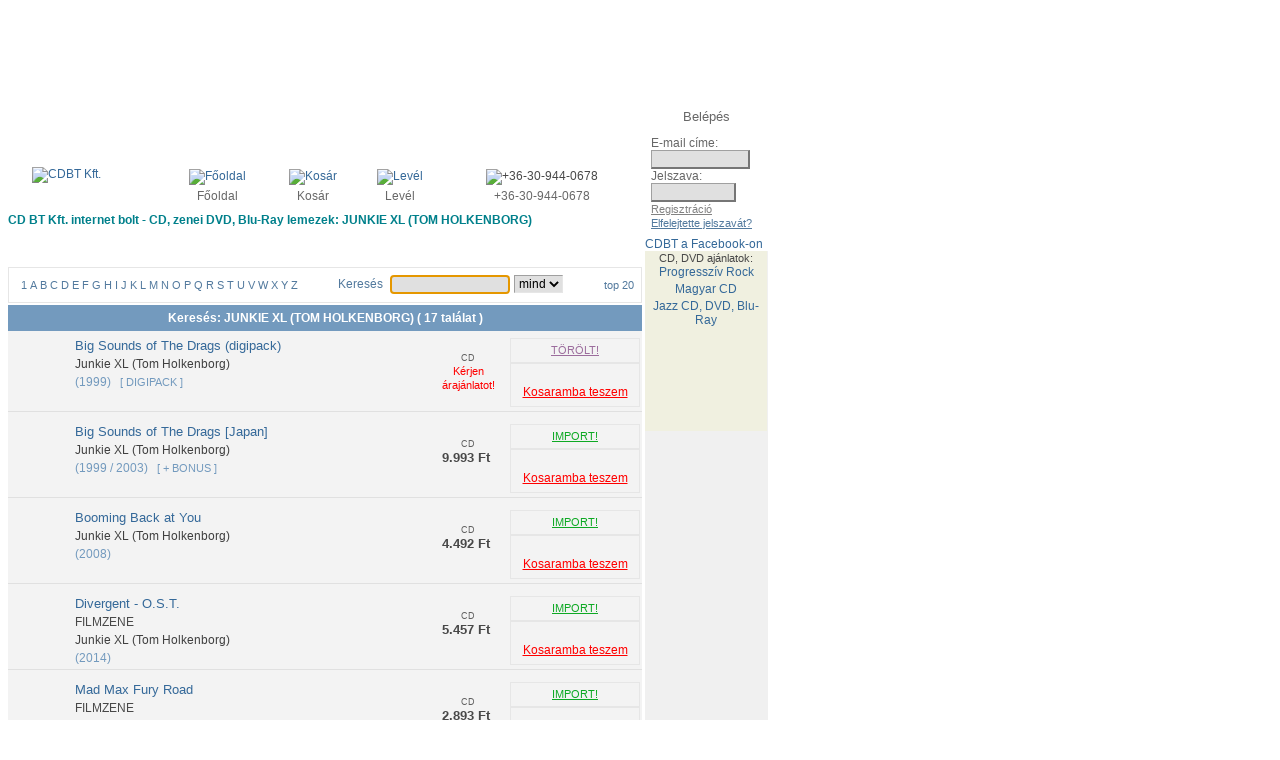

--- FILE ---
content_type: text/html; charset=iso-8859-2
request_url: https://www.cdbt.hu/index.php?artid=11629
body_size: 65160
content:


<!DOCTYPE html>
<html lang="hu">
<head>
<meta http-equiv="Content-type" content="text/html;charset=iso-8859-2" >
<title>JUNKIE XL (TOM HOLKENBORG) CD, DVD, BLU-RAY vásárlás, rendelés - CDBT Kft.</title>
<meta name="DESCRIPTION" content="JUNKIE XL (TOM HOLKENBORG) - CD vásárlás, DVD, BLU-RAY rendelés, webshop CDBT Kft. - CD, DVD, áruház, CD rendelés, DVD rendelés, BLU-RAY, CD bolt, DVD bolt, SACD, zene, lemez, zenei CD, zenei DVD, komolyzenei DVD, CDk, DVDk" >
<meta name="KEYWORDS" content="JUNKIE XL (TOM HOLKENBORG), CD, DVD, BLU-RAY, vásárlás, cd bolt, cd shop, lemez, BLU RAY, SACD, rendelés, cd-lemez, cd-lemezek">
<meta name="robots" content="INDEX,FOLLOW">
<link rel="stylesheet" HREF="cmm.css" TYPE="text/css">
<link rel="stylesheet" HREF="cms_ff.css" TYPE="text/css">
<link rel="SHORCUT ICON" HREF="favicon.ico">
</head>
<body OnLoad="document.qseainp.qseainp.focus();">
<SCRIPT TYPE="text/javascript" LANGUAGE="javascript">
<!--
function helpwin(topic) {
window.open('/index.php?help='+ topic, 'help', 'toolbar=no, directories=no, location=no, status=no, menubar=no, resizable=yes, scrollbars=yes, width=674, height=390, screenX=20, screenY=70, left=20, top=70');
}
img1 = new Image(89,47);
img1.src = "/images/hu/ff/menu_about.gif";
img2 = new Image(89,47);
img2.src = "/images/hu/ff/menu_about_over.gif";
img3 = new Image(155,47);
img3.src = "/images/hu/ff/menu_buy.gif";
img4 = new Image(155,47);
img4.src = "/images/hu/ff/menu_buy_over.gif";
img5 = new Image(130,47);
img5.src = "/images/hu/ff/menu_contact.gif";
img6 = new Image(130,47);
img6.src = "/images/hu/ff/menu_contact_over.gif";
img7 = new Image(113,47);
img7.src = "/images/hu/ff/menu_downloads.gif";
img8 = new Image(113,47);
img8.src = "/images/hu/ff/menu_downloads_over.gif";
img9 = new Image(64,47);
img9.src = "/images/hu/ff/menu_game.gif";
img10 = new Image(64,47);
img10.src = "/images/hu/ff/menu_game_over.gif";
img11 = new Image(147,47);
img11.src = "/images/hu/ff/menu_orders.gif";
img12 = new Image(147,47);
img12.src = "/images/hu/ff/menu_orders_over.gif";
img13 = new Image(212,50);
img13.src = "/images/hu/ff/menu_pop_over.gif";
img14 = new Image(212,50);
img14.src = "/images/hu/ff/menu_pop_over.gif";
img15 = new Image(211,50);
img15.src = "/images/hu/ff/menu_classic.gif";
img16 = new Image(211,50);
img16.src = "/images/hu/ff/menu_classic_over.gif";
img17 = new Image(211,50);
img17.src = "/images/hu/ff/menu_movies.gif";
img18 = new Image(211,50);
img18.src = "/images/hu/ff/menu_movies_over.gif";
 
    function imgswap(iname, isrc) {
	document.images[iname].src = eval(isrc + ".src");
	return true;
    }

    -->
</SCRIPT>
<!-- CDBT Kft. Package Delivery Service -->
<!-- Software (C) 1997-2026 Tamas Nyitrai -->
<!-- forfour desing (C) 2006-2026 -->
<div style="margin: auto;">
<table cellpadding="0" cellspacing="0" width="760" border="0">
<link rel="stylesheet" href="/ad.css">
<link href="https://fonts.googleapis.com/css?family=Raleway&display=swap" rel="stylesheet">
<script async src="//pagead2.googlesyndication.com/pagead/js/adsbygoogle.js"></script>
<script src="https://ajax.googleapis.com/ajax/libs/jquery/3.4.1/jquery.min.js"></script>
<!-- <script src="/ad.js"></script> -->
<!-- GBanner1 -->
<ins class="adsbygoogle"
     style="display:inline-block;width:728px;height:90px"
     data-ad-client="ca-pub-5864003381062516"
     data-ad-slot="2551777983"></ins>
<script>
(adsbygoogle = window.adsbygoogle || []).push({})
</script>

<tr><td Valign="BOTTOM" width=634>
<table cellpadding="0" cellspacing="0" width="634" border="0">
<tr><td align="center" bgcolor="#FFFFFF" Valign="top"><a href="/index.php?cfc=idx"><img src="/images/hu/ff/cdbt_logo.gif" alt="CDBT Kft." border="0" width="266" height="76"></a></td>
<td width="40">&nbsp;</td><td><table cellpadding="2" cellspacing="0" width="100%" border="0">
<tr><td align="center"><a href="/index.php?cfc=idx"><img src="/images/ff/home.gif" alt="Főoldal" border="0" width="13" height="10"></a></td><td align="center"><a href="/index.php?wtd=cart" rel="nofollow"><img src="/images/ff/cart.gif" alt="Kosár" border="0" width="16" height="10"></a></td><td align="center"><a href="mailto:szever.pal.57@gmail.com"><img src="/images/ff/mail.gif" alt="Levél" border="0" width="11" height="8"></a></td><td align="center"><img src="/images/ff/phone.gif" alt="+36-30-944-0678" border="0" width="13" height="8"></td></tr><tr><td align="center"><a href="/index.php?cfc=idx" class="hdicon">Főoldal</a></td>
<td align="center"><a href="/index.php?wtd=cart" class="hdicon">Kosár</a></td>
<td align="center"><a href="mailto:szever.pal.57@gmail.com" class="hdicon">Levél</a></td>
<td align="center"><font class="hdsmall">+36-30-944-0678</FONT></td>
</tr></table></td></tr>
<tr><td colspan="3" style="padding-bottom: 2px;"><h1>CD BT Kft. internet bolt - CD, zenei DVD, Blu-Ray lemezek: JUNKIE XL (TOM HOLKENBORG)</h1><a href="/index.php?wtd=about" OnMouseOver="imgswap('about', 'img2')" OnMouseOut="imgswap('about', 'img1')"><img src="/images/hu/ff/menu_about.gif" alt="" border="0" name="about" width="89" height="47"></a><a href="/index.php?wtd=buy" OnMouseOver="imgswap('buy', 'img4')" OnMouseOut="imgswap('buy', 'img3')"><img src="/images/hu/ff/menu_buy.gif" alt="" border="0" name="buy" width="155" height="47"></a><a href="/index.php?wtd=orders" OnMouseOver="imgswap('orders', 'img12')" OnMouseOut="imgswap('orders', 'img11')"><img src="/images/hu/ff/menu_orders.gif" alt="" border="0" name="orders" width="147" height="47"></a><a href="/index.php?wtd=downloads" OnMouseOver="imgswap('downloads', 'img8')" OnMouseOut="imgswap('downloads', 'img7')"><img src="/images/hu/ff/menu_downloads.gif" alt="" border="0" name="downloads" width="113" height="47"></a><a href="/index.php?wtd=contact" OnMouseOver="imgswap('contact', 'img6')" OnMouseOut="imgswap('contact', 'img5')"><img src="/images/hu/ff/menu_contact.gif" alt="" border="0" name="contact" width="130" height="47"></a></td></tr>
</table>
</td><td Valign="top" width=122>
<table border="0" cellpadding="0" cellspacing="0" style="background-image: url(/images/ff/login_back.gif) ; width:122px; height:137px "><tr><td align="center" style="height:25px; padding-top:4px;"><font class="hdsmall1">Belépés</FONT></td></tr>
<tr><form action="https://www.cdbt.hu/index.php" name="login" method="post">
<input type="hidden" name="alogin" value="">
<input type="hidden" name="wtd" value="chklogin">
<td style="padding-left:6px;"><font class="hdsmall2">E-mail címe: </FONT><br><input type="text" name="logemail" value="" size="12" maxlength="50" class="hinput"><br><font class="hdsmall2">Jelszava:</FONT><br><input type="password" name="passw1" value="" size="10" maxlength="16" class="hinput">&nbsp;<input type="image" src="/images/hu/ff/login_arrow.gif"><br><a href="/index.php?wtd=regist" class="hdicon2">Regisztráció</a><br><a href="/index.php?wtd=fpw" class="hdicon3">Elfelejtette jelszavát?</a></td></form>
</tr>
</table>
<A href="http://www.facebook.com/cdbt.online" class="h2" rel="nofollow" TARGET="_BLANK">CDBT a Facebook-on</a>
	<script src="http://connect.facebook.net/en_US/all.js#xfbml=1"></script><fb:like href="http://www.facebook.com/cdbt.online?utm_source=fblike" layout="button_count" width="122" allowtransparency="true" font="arial"></fb:like>
	</td></tr>
</table>
<table cellpadding="0" cellspacing="0" width="760" border="0">
<tr><td Valign="top" width=634>
<table cellpadding="0" cellspacing="0" width="634" border="0">
<tr><td colspan="3" style="padding-bottom: 2px;"><a href="/index.php?wtd=pop" OnMouseOver="imgswap('pop', 'img14')" OnMouseOut="imgswap('pop', 'img13')"><img src="/images/hu/ff/menu_pop_over.gif" alt="" border="0" name="pop" width="212" height="50"></a><a href="/index.php?wtd=classic" OnMouseOver="imgswap('classic', 'img16')" OnMouseOut="imgswap('classic', 'img15')"><img src="/images/hu/ff/menu_classic.gif" alt="" border="0" name="classic" width="211" height="50"></a></td></tr>
<tr><td colspan="3" style="padding-bottom: 2px;"><table border="0" cellpadding="0" cellspacing="0" style="background-image: url(/images/ff/search_bar_back.gif); background-repeat: repeat-x; background-position: center; width: 634px; height:36px; border: solid 1px #E6E6E6;"><tr><td align="center" Valign="MIDDLE" width=300><a href="/index.php?cfc=pop&ac=1" class="abc">1</A>
<a href="/index.php?cfc=pop&ac=A" class="abc">A</A>
<a href="/index.php?cfc=pop&ac=B" class="abc">B</A>
<a href="/index.php?cfc=pop&ac=C" class="abc">C</A>
<a href="/index.php?cfc=pop&ac=D" class="abc">D</A>
<a href="/index.php?cfc=pop&ac=E" class="abc">E</A>
<a href="/index.php?cfc=pop&ac=F" class="abc">F</A>
<a href="/index.php?cfc=pop&ac=G" class="abc">G</A>
<a href="/index.php?cfc=pop&ac=H" class="abc">H</A>
<a href="/index.php?cfc=pop&ac=I" class="abc">I</A>
<a href="/index.php?cfc=pop&ac=J" class="abc">J</A>
<a href="/index.php?cfc=pop&ac=K" class="abc">K</A>
<a href="/index.php?cfc=pop&ac=L" class="abc">L</A>
<a href="/index.php?cfc=pop&ac=M" class="abc">M</A>
<a href="/index.php?cfc=pop&ac=N" class="abc">N</A>
<a href="/index.php?cfc=pop&ac=O" class="abc">O</A>
<a href="/index.php?cfc=pop&ac=P" class="abc">P</A>
<a href="/index.php?cfc=pop&ac=Q" class="abc">Q</A>
<a href="/index.php?cfc=pop&ac=R" class="abc">R</A>
<a href="/index.php?cfc=pop&ac=S" class="abc">S</A>
<a href="/index.php?cfc=pop&ac=T" class="abc">T</A>
<a href="/index.php?cfc=pop&ac=U" class="abc">U</A>
<a href="/index.php?cfc=pop&ac=V" class="abc">V</A>
<a href="/index.php?cfc=pop&ac=W" class="abc">W</A>
<a href="/index.php?cfc=pop&ac=X" class="abc">X</A>
<a href="/index.php?cfc=pop&ac=Y" class="abc">Y</A>
<a href="/index.php?cfc=pop&ac=Z" class="abc">Z</A>
</td><td><img src="/images/ff/search_separate.gif" alt="" border="0" width="2" height="36"></td><td align="center" Valign="MIDDLE"><table cellpadding="2" cellspacing="0" border="0">
<tr><td><font class="hdsmall4">Keresés</FONT>&nbsp;</td><form action="https://www.cdbt.hu/index.php" name="qseainp" method="post">
<input type="hidden" name="wtd" value="search">
<td><input type="text" name="qseainp" value="" size="15" maxlength="100" class="hinput"></td><td><select name="cfc" class="hinput">
<option value="pop" selected>mind
<option value="pcd">CD
<option value="pdv">DVD
<option value="pbd">BD
</select>
</td><td><input type="image" src="/images/hu/ff/search_arrow.gif"></td></FORM></tr></table>
</td><td><img src="/images/ff/search_separate.gif" alt="" border="0" width="2" height="36"></td><td align="center" Valign="MIDDLE">&nbsp;<a href="/index.php?wtd=otop&cfc=pop" class="abc">top 20</a>&nbsp;</td></tr></table>
</td></tr>
</table>
<table cellpadding="6" cellspacing="0" width="634" border="0">
<TR><TD BGCOLOR="#739ABE" ALIGN="CENTER"><FONT STYLE="COLOR: #FFFFFF; FONT: bold 12px Tahoma, Helvetica, Arial, sans-serif;">Keresés: JUNKIE XL (TOM HOLKENBORG) ( 17 találat )</FONT></TD></TR></TABLE>
<TABLE BORDER=0 CELLPADDING=0 CELLSPACING=0 WIDTH=634 STYLE="background-color: #F3F3F3; "><TR><TD STYLE="padding-top: 5px; padding-bottom: 5px;"><TABLE BORDER=0 CELLPADDING=0 CELLSPACING=0 WIDTH="100%"><TR><TD WIDTH="65" VALIGN="TOP" ALIGN="CENTER" CLASS="bborder"><a href="/index.php?atid=52820&oix=25771"><IMG SRC="/images/promos/52820.jpg" ALT="" BORDER=0 width="48" height="41"></A></TD><TD VALIGN="TOP" CLASS="bborder"><table cellpadding="2" cellspacing="0" width="100%" border="0">
<TR><TD><a href="/index.php?atid=52820&oix=25771" class="res_atitle">Big Sounds of The Drags (digipack)</A></FONT></TD></TR>
<TR><TD><a href="/index.php?artid=11629" class="artist4 artist-link-d"><span class='artist-name'>Junkie XL (Tom Holkenborg)</span></A></TD></TR>
<TR><TD><FONT STYLE="COLOR: #739ABE; FONT: normal 12px Tahoma, Helvetica, Arial, sans-serif;">(1999)</FONT>
&nbsp;&nbsp;<FONT STYLE="COLOR: #739ABE; FONT: normal 11px Tahoma, Helvetica,  Arial, sans-serif;">[ DIGIPACK ]</FONT>
</TD></TR>
</TABLE>
</TD><TD VALIGN="TOP" WIDTH=80 CLASS="bborder"><table cellpadding="0" cellspacing="0" width="100%" border="0">
<TR><TD ALIGN="CENTER"><img src="/images/ff/compactdisk.gif" alt="" border="0" width="41" height="26"><FONT STYLE="COLOR: #606060; FONT: normal 9px Tahoma, Helvetica, Arial, sans-serif;"><BR>CD</TD></TR>
<TR><TD ALIGN="CENTER"><FONT STYLE="color: #FF0000; font: normal 11px Tahoma, Helvetica, Arial, sans-serif;">Kérjen<BR>árajánlatot!</FONT></TD></TR>
</TABLE>
</TD><TD VALIGN="TOP" WIDTH=130 CLASS="bborder"><table cellpadding="2" cellspacing="0" width="100%" border="0">
<TR><TD><TABLE CELLPADDING=0 CELLSPACING=0 STYLE="background-image: url(/images/ff/cart_back.gif); background-repeat: repeat-x; background-position: center; width: 130px; height:25px; border: solid 1px #E6E6E6;"><TR><TD ALIGN="CENTER" VALIGN="MIDDLE"><A HREF="https://www.cdbt.hu/index.php?help=shipstat" CLASS="status_deleted" OnClick="helpwin('shipstat'); return false;">
TÖRÖLT!</A></TD></TR></TABLE>
<TABLE BORDER=0 CELLPADDING=0 CELLSPACING=0 STYLE="background-image: url(/images/ff/cart_back.gif); background-repeat: repeat-x; background-position: center; width: 130px; height:44px; border: solid 1px #E6E6E6;"><TR><TD ALIGN="CENTER" VALIGN="MIDDLE"><a href="/index.php?cart=c352820-search-25771-0" rel="nofollow"><img src="/images/ff/cart_red.gif" alt="" border="0" width="16" height="10"></A></TD></TR><TR><TD ALIGN="CENTER" VALIGN="TOP"><a href="/index.php?cart=c352820-search-25771-0" class="cart" rel="nofollow">Kosaramba teszem</A></TD></TR>
</TABLE>
</TD></TR>
</TABLE>
</TD></TR></TABLE>
</TD></TR>
<TR><TD STYLE="padding-top: 5px; padding-bottom: 5px;"><TABLE BORDER=0 CELLPADDING=0 CELLSPACING=0 WIDTH="100%"><TR><TD WIDTH="65" VALIGN="TOP" ALIGN="CENTER" CLASS="bborder"><a href="/index.php?atid=14443&oix=25771"><IMG SRC="/images/promos/14443.jpg" ALT="" BORDER=0 width="48" height="48"></A></TD><TD VALIGN="TOP" CLASS="bborder"><table cellpadding="2" cellspacing="0" width="100%" border="0">
<TR><TD><a href="/index.php?atid=14443&oix=25771" class="res_atitle">Big Sounds of The Drags [Japan]</A></FONT></TD></TR>
<TR><TD><a href="/index.php?artid=11629" class="artist4 artist-link-d"><span class='artist-name'>Junkie XL (Tom Holkenborg)</span></A></TD></TR>
<TR><TD><FONT STYLE="COLOR: #739ABE; FONT: normal 12px Tahoma, Helvetica, Arial, sans-serif;">(1999 / 2003)</FONT>
&nbsp;&nbsp;<FONT STYLE="COLOR: #739ABE; FONT: normal 11px Tahoma, Helvetica,  Arial, sans-serif;">[ + BONUS ]</FONT>
</TD></TR>
</TABLE>
</TD><TD VALIGN="TOP" WIDTH=80 CLASS="bborder"><table cellpadding="0" cellspacing="0" width="100%" border="0">
<TR><TD ALIGN="CENTER"><img src="/images/ff/compactdisk.gif" alt="" border="0" width="41" height="26"><FONT STYLE="COLOR: #606060; FONT: normal 9px Tahoma, Helvetica, Arial, sans-serif;"><BR>CD</TD></TR>
<TR><TD ALIGN="CENTER"><SPAN CLASS="price">9.993 Ft&nbsp;</SPAN>
</TD></TR>
</TABLE>
</TD><TD VALIGN="TOP" WIDTH=130 CLASS="bborder"><table cellpadding="2" cellspacing="0" width="100%" border="0">
<TR><TD><TABLE CELLPADDING=0 CELLSPACING=0 STYLE="background-image: url(/images/ff/cart_back.gif); background-repeat: repeat-x; background-position: center; width: 130px; height:25px; border: solid 1px #E6E6E6;"><TR><TD ALIGN="CENTER" VALIGN="MIDDLE"><A HREF="https://www.cdbt.hu/index.php?help=shipstat" CLASS="status" OnClick="helpwin('shipstat'); return false;">
IMPORT!</A></TD></TR></TABLE>
<TABLE BORDER=0 CELLPADDING=0 CELLSPACING=0 STYLE="background-image: url(/images/ff/cart_back.gif); background-repeat: repeat-x; background-position: center; width: 130px; height:44px; border: solid 1px #E6E6E6;"><TR><TD ALIGN="CENTER" VALIGN="MIDDLE"><a href="/index.php?cart=c314443-search-25771-0" rel="nofollow"><img src="/images/ff/cart_red.gif" alt="" border="0" width="16" height="10"></A></TD></TR><TR><TD ALIGN="CENTER" VALIGN="TOP"><a href="/index.php?cart=c314443-search-25771-0" class="cart" rel="nofollow">Kosaramba teszem</A></TD></TR>
</TABLE>
</TD></TR>
</TABLE>
</TD></TR></TABLE>
</TD></TR>
<TR><TD STYLE="padding-top: 5px; padding-bottom: 5px;"><TABLE BORDER=0 CELLPADDING=0 CELLSPACING=0 WIDTH="100%"><TR><TD WIDTH="65" VALIGN="TOP" ALIGN="CENTER" CLASS="bborder"><a href="/index.php?atid=811920&oix=25771"><IMG SRC="/images/promos/811920.jpg" ALT="" BORDER=0 width="48" height="48"></A></TD><TD VALIGN="TOP" CLASS="bborder"><table cellpadding="2" cellspacing="0" width="100%" border="0">
<TR><TD><a href="/index.php?atid=811920&oix=25771" class="res_atitle">Booming Back at You</A></FONT></TD></TR>
<TR><TD><a href="/index.php?artid=11629" class="artist4 artist-link-d"><span class='artist-name'>Junkie XL (Tom Holkenborg)</span></A></TD></TR>
<TR><TD><FONT STYLE="COLOR: #739ABE; FONT: normal 12px Tahoma, Helvetica, Arial, sans-serif;">(2008)</FONT>
</TD></TR>
</TABLE>
</TD><TD VALIGN="TOP" WIDTH=80 CLASS="bborder"><table cellpadding="0" cellspacing="0" width="100%" border="0">
<TR><TD ALIGN="CENTER"><img src="/images/ff/compactdisk.gif" alt="" border="0" width="41" height="26"><FONT STYLE="COLOR: #606060; FONT: normal 9px Tahoma, Helvetica, Arial, sans-serif;"><BR>CD</TD></TR>
<TR><TD ALIGN="CENTER"><SPAN CLASS="price">4.492 Ft&nbsp;</SPAN>
</TD></TR>
</TABLE>
</TD><TD VALIGN="TOP" WIDTH=130 CLASS="bborder"><table cellpadding="2" cellspacing="0" width="100%" border="0">
<TR><TD><TABLE CELLPADDING=0 CELLSPACING=0 STYLE="background-image: url(/images/ff/cart_back.gif); background-repeat: repeat-x; background-position: center; width: 130px; height:25px; border: solid 1px #E6E6E6;"><TR><TD ALIGN="CENTER" VALIGN="MIDDLE"><A HREF="https://www.cdbt.hu/index.php?help=shipstat" CLASS="status" OnClick="helpwin('shipstat'); return false;">
IMPORT!</A></TD></TR></TABLE>
<TABLE BORDER=0 CELLPADDING=0 CELLSPACING=0 STYLE="background-image: url(/images/ff/cart_back.gif); background-repeat: repeat-x; background-position: center; width: 130px; height:44px; border: solid 1px #E6E6E6;"><TR><TD ALIGN="CENTER" VALIGN="MIDDLE"><a href="/index.php?cart=c3811920-search-25771-0" rel="nofollow"><img src="/images/ff/cart_red.gif" alt="" border="0" width="16" height="10"></A></TD></TR><TR><TD ALIGN="CENTER" VALIGN="TOP"><a href="/index.php?cart=c3811920-search-25771-0" class="cart" rel="nofollow">Kosaramba teszem</A></TD></TR>
</TABLE>
</TD></TR>
</TABLE>
</TD></TR></TABLE>
</TD></TR>
<TR><TD STYLE="padding-top: 5px; padding-bottom: 5px;"><TABLE BORDER=0 CELLPADDING=0 CELLSPACING=0 WIDTH="100%"><TR><TD WIDTH="65" VALIGN="TOP" ALIGN="CENTER" CLASS="bborder"><a href="/index.php?atid=848015&oix=25771"><IMG SRC="/images/promos/848015.jpg" ALT="" BORDER=0 width="48" height="48"></A></TD><TD VALIGN="TOP" CLASS="bborder"><table cellpadding="2" cellspacing="0" width="100%" border="0">
<TR><TD><a href="/index.php?atid=848015&oix=25771" class="res_atitle">Divergent - O.S.T.</A></FONT></TD></TR>
<TR><TD>FILMZENE</TD></TR>
<TR><TD><a href="/index.php?artid=11629" class="artist4 artist-link-d"><span class='artist-name'>Junkie XL (Tom Holkenborg)</span></A></TD></TR>
<TR><TD><FONT STYLE="COLOR: #739ABE; FONT: normal 12px Tahoma, Helvetica, Arial, sans-serif;">(2014)</FONT>
</TD></TR>
</TABLE>
</TD><TD VALIGN="TOP" WIDTH=80 CLASS="bborder"><table cellpadding="0" cellspacing="0" width="100%" border="0">
<TR><TD ALIGN="CENTER"><img src="/images/ff/compactdisk.gif" alt="" border="0" width="41" height="26"><FONT STYLE="COLOR: #606060; FONT: normal 9px Tahoma, Helvetica, Arial, sans-serif;"><BR>CD</TD></TR>
<TR><TD ALIGN="CENTER"><SPAN CLASS="price">5.457 Ft&nbsp;</SPAN>
</TD></TR>
</TABLE>
</TD><TD VALIGN="TOP" WIDTH=130 CLASS="bborder"><table cellpadding="2" cellspacing="0" width="100%" border="0">
<TR><TD><TABLE CELLPADDING=0 CELLSPACING=0 STYLE="background-image: url(/images/ff/cart_back.gif); background-repeat: repeat-x; background-position: center; width: 130px; height:25px; border: solid 1px #E6E6E6;"><TR><TD ALIGN="CENTER" VALIGN="MIDDLE"><A HREF="https://www.cdbt.hu/index.php?help=shipstat" CLASS="status" OnClick="helpwin('shipstat'); return false;">
IMPORT!</A></TD></TR></TABLE>
<TABLE BORDER=0 CELLPADDING=0 CELLSPACING=0 STYLE="background-image: url(/images/ff/cart_back.gif); background-repeat: repeat-x; background-position: center; width: 130px; height:44px; border: solid 1px #E6E6E6;"><TR><TD ALIGN="CENTER" VALIGN="MIDDLE"><a href="/index.php?cart=c3848015-search-25771-0" rel="nofollow"><img src="/images/ff/cart_red.gif" alt="" border="0" width="16" height="10"></A></TD></TR><TR><TD ALIGN="CENTER" VALIGN="TOP"><a href="/index.php?cart=c3848015-search-25771-0" class="cart" rel="nofollow">Kosaramba teszem</A></TD></TR>
</TABLE>
</TD></TR>
</TABLE>
</TD></TR></TABLE>
</TD></TR>
<TR><TD STYLE="padding-top: 5px; padding-bottom: 5px;"><TABLE BORDER=0 CELLPADDING=0 CELLSPACING=0 WIDTH="100%"><TR><TD WIDTH="65" VALIGN="TOP" ALIGN="CENTER" CLASS="bborder"><a href="/index.php?atid=871880&oix=25771"><img src="/images/ff/noimage_s.gif" alt="" border="0" width="48" height="48"></A></TD><TD VALIGN="TOP" CLASS="bborder"><table cellpadding="2" cellspacing="0" width="100%" border="0">
<TR><TD><a href="/index.php?atid=871880&oix=25771" class="res_atitle">Mad Max Fury Road</A></FONT></TD></TR>
<TR><TD>FILMZENE</TD></TR>
<TR><TD><a href="/index.php?artid=11629" class="artist4 artist-link-d"><span class='artist-name'>Junkie XL (Tom Holkenborg)</span></A></TD></TR>
<TR><TD><FONT STYLE="COLOR: #739ABE; FONT: normal 12px Tahoma, Helvetica, Arial, sans-serif;">(2015)</FONT>
</TD></TR>
</TABLE>
</TD><TD VALIGN="TOP" WIDTH=80 CLASS="bborder"><table cellpadding="0" cellspacing="0" width="100%" border="0">
<TR><TD ALIGN="CENTER"><img src="/images/ff/compactdisk.gif" alt="" border="0" width="41" height="26"><FONT STYLE="COLOR: #606060; FONT: normal 9px Tahoma, Helvetica, Arial, sans-serif;"><BR>CD</TD></TR>
<TR><TD ALIGN="CENTER"><SPAN CLASS="price">2.893 Ft&nbsp;</SPAN>
</TD></TR>
</TABLE>
</TD><TD VALIGN="TOP" WIDTH=130 CLASS="bborder"><table cellpadding="2" cellspacing="0" width="100%" border="0">
<TR><TD><TABLE CELLPADDING=0 CELLSPACING=0 STYLE="background-image: url(/images/ff/cart_back.gif); background-repeat: repeat-x; background-position: center; width: 130px; height:25px; border: solid 1px #E6E6E6;"><TR><TD ALIGN="CENTER" VALIGN="MIDDLE"><A HREF="https://www.cdbt.hu/index.php?help=shipstat" CLASS="status" OnClick="helpwin('shipstat'); return false;">
IMPORT!</A></TD></TR></TABLE>
<TABLE BORDER=0 CELLPADDING=0 CELLSPACING=0 STYLE="background-image: url(/images/ff/cart_back.gif); background-repeat: repeat-x; background-position: center; width: 130px; height:44px; border: solid 1px #E6E6E6;"><TR><TD ALIGN="CENTER" VALIGN="MIDDLE"><a href="/index.php?cart=c3871880-search-25771-0" rel="nofollow"><img src="/images/ff/cart_red.gif" alt="" border="0" width="16" height="10"></A></TD></TR><TR><TD ALIGN="CENTER" VALIGN="TOP"><a href="/index.php?cart=c3871880-search-25771-0" class="cart" rel="nofollow">Kosaramba teszem</A></TD></TR>
</TABLE>
</TD></TR>
</TABLE>
</TD></TR></TABLE>
</TD></TR>
<TR><TD STYLE="padding-top: 5px; padding-bottom: 5px;"><TABLE BORDER=0 CELLPADDING=0 CELLSPACING=0 WIDTH="100%"><TR><TD WIDTH="65" VALIGN="TOP" ALIGN="CENTER" CLASS="bborder"><a href="/index.php?atid=872609&oix=25771"><img src="/images/ff/noimage_s.gif" alt="" border="0" width="48" height="48"></A></TD><TD VALIGN="TOP" CLASS="bborder"><table cellpadding="2" cellspacing="0" width="100%" border="0">
<TR><TD><a href="/index.php?atid=872609&oix=25771" class="res_atitle">Paranoia</A></FONT></TD></TR>
<TR><TD>FILMZENE</TD></TR>
<TR><TD><a href="/index.php?artid=11629" class="artist4 artist-link-d"><span class='artist-name'>Junkie XL (Tom Holkenborg)</span></A></TD></TR>
<TR><TD><FONT STYLE="COLOR: #739ABE; FONT: normal 12px Tahoma, Helvetica, Arial, sans-serif;">(2013)</FONT>
</TD></TR>
</TABLE>
</TD><TD VALIGN="TOP" WIDTH=80 CLASS="bborder"><table cellpadding="0" cellspacing="0" width="100%" border="0">
<TR><TD ALIGN="CENTER"><img src="/images/ff/compactdisk.gif" alt="" border="0" width="41" height="26"><FONT STYLE="COLOR: #606060; FONT: normal 9px Tahoma, Helvetica, Arial, sans-serif;"><BR>CD</TD></TR>
<TR><TD ALIGN="CENTER"><SPAN CLASS="price">4.017 Ft&nbsp;</SPAN>
</TD></TR>
</TABLE>
</TD><TD VALIGN="TOP" WIDTH=130 CLASS="bborder"><table cellpadding="2" cellspacing="0" width="100%" border="0">
<TR><TD><TABLE CELLPADDING=0 CELLSPACING=0 STYLE="background-image: url(/images/ff/cart_back.gif); background-repeat: repeat-x; background-position: center; width: 130px; height:25px; border: solid 1px #E6E6E6;"><TR><TD ALIGN="CENTER" VALIGN="MIDDLE"><A HREF="https://www.cdbt.hu/index.php?help=shipstat" CLASS="status" OnClick="helpwin('shipstat'); return false;">
IMPORT!</A></TD></TR></TABLE>
<TABLE BORDER=0 CELLPADDING=0 CELLSPACING=0 STYLE="background-image: url(/images/ff/cart_back.gif); background-repeat: repeat-x; background-position: center; width: 130px; height:44px; border: solid 1px #E6E6E6;"><TR><TD ALIGN="CENTER" VALIGN="MIDDLE"><a href="/index.php?cart=c3872609-search-25771-0" rel="nofollow"><img src="/images/ff/cart_red.gif" alt="" border="0" width="16" height="10"></A></TD></TR><TR><TD ALIGN="CENTER" VALIGN="TOP"><a href="/index.php?cart=c3872609-search-25771-0" class="cart" rel="nofollow">Kosaramba teszem</A></TD></TR>
</TABLE>
</TD></TR>
</TABLE>
</TD></TR></TABLE>
</TD></TR>
<TR><TD STYLE="padding-top: 5px; padding-bottom: 5px;"><TABLE BORDER=0 CELLPADDING=0 CELLSPACING=0 WIDTH="100%"><TR><TD WIDTH="65" VALIGN="TOP" ALIGN="CENTER" CLASS="bborder"><a href="/index.php?atid=872610&oix=25771"><img src="/images/ff/noimage_s.gif" alt="" border="0" width="48" height="48"></A></TD><TD VALIGN="TOP" CLASS="bborder"><table cellpadding="2" cellspacing="0" width="100%" border="0">
<TR><TD><a href="/index.php?atid=872610&oix=25771" class="res_atitle">Paranoia (180gr Audiophile coloured vinyl)</A></FONT></TD></TR>
<TR><TD><a href="/index.php?artid=11629" class="artist4 artist-link-d"><span class='artist-name'>Junkie XL (Tom Holkenborg)</span></A></TD></TR>
<TR><TD><FONT STYLE="COLOR: #739ABE; FONT: normal 12px Tahoma, Helvetica, Arial, sans-serif;">(2013 / 2021)</FONT>
&nbsp;&nbsp;<FONT STYLE="COLOR: #739ABE; FONT: normal 11px Tahoma, Helvetica,  Arial, sans-serif;">[ LIMITED ]</FONT>
</TD></TR>
</TABLE>
</TD><TD VALIGN="TOP" WIDTH=80 CLASS="bborder"><table cellpadding="0" cellspacing="0" width="100%" border="0">
<TR><TD ALIGN="CENTER"><img src="/images/ff/" alt="" border="0" ><FONT STYLE="COLOR: #606060; FONT: normal 9px Tahoma, Helvetica, Arial, sans-serif;"><BR>*BAKELIT*</TD></TR>
<TR><TD ALIGN="CENTER"><SPAN CLASS="price">8.409 Ft&nbsp;</SPAN>
</TD></TR>
</TABLE>
</TD><TD VALIGN="TOP" WIDTH=130 CLASS="bborder"><table cellpadding="2" cellspacing="0" width="100%" border="0">
<TR><TD><TABLE CELLPADDING=0 CELLSPACING=0 STYLE="background-image: url(/images/ff/cart_back.gif); background-repeat: repeat-x; background-position: center; width: 130px; height:25px; border: solid 1px #E6E6E6;"><TR><TD ALIGN="CENTER" VALIGN="MIDDLE"><A HREF="https://www.cdbt.hu/index.php?help=shipstat" CLASS="status" OnClick="helpwin('shipstat'); return false;">
IMPORT!</A></TD></TR></TABLE>
<TABLE BORDER=0 CELLPADDING=0 CELLSPACING=0 STYLE="background-image: url(/images/ff/cart_back.gif); background-repeat: repeat-x; background-position: center; width: 130px; height:44px; border: solid 1px #E6E6E6;"><TR><TD ALIGN="CENTER" VALIGN="MIDDLE"><a href="/index.php?cart=c3872610-search-25771-0" rel="nofollow"><img src="/images/ff/cart_red.gif" alt="" border="0" width="16" height="10"></A></TD></TR><TR><TD ALIGN="CENTER" VALIGN="TOP"><a href="/index.php?cart=c3872610-search-25771-0" class="cart" rel="nofollow">Kosaramba teszem</A></TD></TR>
</TABLE>
</TD></TR>
</TABLE>
</TD></TR></TABLE>
</TD></TR>
<TR><TD STYLE="padding-top: 5px; padding-bottom: 5px;"><TABLE BORDER=0 CELLPADDING=0 CELLSPACING=0 WIDTH="100%"><TR><TD WIDTH="65" VALIGN="TOP" ALIGN="CENTER" CLASS="bborder"><a href="/index.php?atid=70024&oix=25771"><IMG SRC="/images/promos/70024.jpg" ALT="" BORDER=0 width="48" height="47"></A></TD><TD VALIGN="TOP" CLASS="bborder"><table cellpadding="2" cellspacing="0" width="100%" border="0">
<TR><TD><a href="/index.php?atid=70024&oix=25771" class="res_atitle">Radio JXLm (2CD)</A></FONT></TD></TR>
<TR><TD><a href="/index.php?artid=11629" class="artist4 artist-link-d"><span class='artist-name'>Junkie XL (Tom Holkenborg)</span></A></TD></TR>
<TR><TD><FONT STYLE="COLOR: #739ABE; FONT: normal 12px Tahoma, Helvetica, Arial, sans-serif;">(2003)</FONT>
</TD></TR>
</TABLE>
</TD><TD VALIGN="TOP" WIDTH=80 CLASS="bborder"><table cellpadding="0" cellspacing="0" width="100%" border="0">
<TR><TD ALIGN="CENTER"><img src="/images/ff/compactdisk.gif" alt="" border="0" width="41" height="26"><FONT STYLE="COLOR: #606060; FONT: normal 9px Tahoma, Helvetica, Arial, sans-serif;"><BR>2 x CD</TD></TR>
<TR><TD ALIGN="CENTER"><FONT STYLE="color: #FF0000; font: normal 11px Tahoma, Helvetica, Arial, sans-serif;">Kérjen<BR>árajánlatot!</FONT></TD></TR>
</TABLE>
</TD><TD VALIGN="TOP" WIDTH=130 CLASS="bborder"><table cellpadding="2" cellspacing="0" width="100%" border="0">
<TR><TD><TABLE CELLPADDING=0 CELLSPACING=0 STYLE="background-image: url(/images/ff/cart_back.gif); background-repeat: repeat-x; background-position: center; width: 130px; height:25px; border: solid 1px #E6E6E6;"><TR><TD ALIGN="CENTER" VALIGN="MIDDLE"><A HREF="https://www.cdbt.hu/index.php?help=shipstat" CLASS="status_deleted" OnClick="helpwin('shipstat'); return false;">
TÖRÖLT!</A></TD></TR></TABLE>
<TABLE BORDER=0 CELLPADDING=0 CELLSPACING=0 STYLE="background-image: url(/images/ff/cart_back.gif); background-repeat: repeat-x; background-position: center; width: 130px; height:44px; border: solid 1px #E6E6E6;"><TR><TD ALIGN="CENTER" VALIGN="MIDDLE"><a href="/index.php?cart=c370024-search-25771-0" rel="nofollow"><img src="/images/ff/cart_red.gif" alt="" border="0" width="16" height="10"></A></TD></TR><TR><TD ALIGN="CENTER" VALIGN="TOP"><a href="/index.php?cart=c370024-search-25771-0" class="cart" rel="nofollow">Kosaramba teszem</A></TD></TR>
</TABLE>
</TD></TR>
</TABLE>
</TD></TR></TABLE>
</TD></TR>
<TR><TD STYLE="padding-top: 5px; padding-bottom: 5px;"><TABLE BORDER=0 CELLPADDING=0 CELLSPACING=0 WIDTH="100%"><TR><TD WIDTH="65" VALIGN="TOP" ALIGN="CENTER" CLASS="bborder"><a href="/index.php?atid=863636&oix=25771"><img src="/images/ff/noimage_s.gif" alt="" border="0" width="48" height="48"></A></TD><TD VALIGN="TOP" CLASS="bborder"><table cellpadding="2" cellspacing="0" width="100%" border="0">
<TR><TD><a href="/index.php?atid=863636&oix=25771" class="res_atitle">Ragadozó városok</A></FONT><BR><FONT COLOR="#4B4B4B">Mortal Engines</FONT></TD></TR>
<TR><TD>FILMZENE</TD></TR>
<TR><TD><a href="/index.php?artid=11629" class="artist4 artist-link-d"><span class='artist-name'>Junkie XL (Tom Holkenborg)</span></A></TD></TR>
<TR><TD><FONT STYLE="COLOR: #739ABE; FONT: normal 12px Tahoma, Helvetica, Arial, sans-serif;">(2019)</FONT>
</TD></TR>
</TABLE>
</TD><TD VALIGN="TOP" WIDTH=80 CLASS="bborder"><table cellpadding="0" cellspacing="0" width="100%" border="0">
<TR><TD ALIGN="CENTER"><img src="/images/ff/compactdisk.gif" alt="" border="0" width="41" height="26"><FONT STYLE="COLOR: #606060; FONT: normal 9px Tahoma, Helvetica, Arial, sans-serif;"><BR>CD</TD></TR>
<TR><TD ALIGN="CENTER"><SPAN CLASS="price">5.457 Ft&nbsp;</SPAN>
</TD></TR>
</TABLE>
</TD><TD VALIGN="TOP" WIDTH=130 CLASS="bborder"><table cellpadding="2" cellspacing="0" width="100%" border="0">
<TR><TD><TABLE CELLPADDING=0 CELLSPACING=0 STYLE="background-image: url(/images/ff/cart_back.gif); background-repeat: repeat-x; background-position: center; width: 130px; height:25px; border: solid 1px #E6E6E6;"><TR><TD ALIGN="CENTER" VALIGN="MIDDLE"><A HREF="https://www.cdbt.hu/index.php?help=shipstat" CLASS="status" OnClick="helpwin('shipstat'); return false;">
IMPORT!</A></TD></TR></TABLE>
<TABLE BORDER=0 CELLPADDING=0 CELLSPACING=0 STYLE="background-image: url(/images/ff/cart_back.gif); background-repeat: repeat-x; background-position: center; width: 130px; height:44px; border: solid 1px #E6E6E6;"><TR><TD ALIGN="CENTER" VALIGN="MIDDLE"><a href="/index.php?cart=c3863636-search-25771-0" rel="nofollow"><img src="/images/ff/cart_red.gif" alt="" border="0" width="16" height="10"></A></TD></TR><TR><TD ALIGN="CENTER" VALIGN="TOP"><a href="/index.php?cart=c3863636-search-25771-0" class="cart" rel="nofollow">Kosaramba teszem</A></TD></TR>
</TABLE>
</TD></TR>
</TABLE>
</TD></TR></TABLE>
</TD></TR>
<TR><TD STYLE="padding-top: 5px; padding-bottom: 5px;"><TABLE BORDER=0 CELLPADDING=0 CELLSPACING=0 WIDTH="100%"><TR><TD WIDTH="65" VALIGN="TOP" ALIGN="CENTER" CLASS="bborder"><a href="/index.php?atid=52821&oix=25771"><img src="/images/ff/noimage_s.gif" alt="" border="0" width="48" height="48"></A></TD><TD VALIGN="TOP" CLASS="bborder"><table cellpadding="2" cellspacing="0" width="100%" border="0">
<TR><TD><a href="/index.php?atid=52821&oix=25771" class="res_atitle">Saturday Teenage Kick</A></FONT></TD></TR>
<TR><TD><a href="/index.php?artid=11629" class="artist4 artist-link-d"><span class='artist-name'>Junkie XL (Tom Holkenborg)</span></A></TD></TR>
<TR><TD><FONT STYLE="COLOR: #739ABE; FONT: normal 12px Tahoma, Helvetica, Arial, sans-serif;">(1997)</FONT>
</TD></TR>
</TABLE>
</TD><TD VALIGN="TOP" WIDTH=80 CLASS="bborder"><table cellpadding="0" cellspacing="0" width="100%" border="0">
<TR><TD ALIGN="CENTER"><img src="/images/ff/compactdisk.gif" alt="" border="0" width="41" height="26"><FONT STYLE="COLOR: #606060; FONT: normal 9px Tahoma, Helvetica, Arial, sans-serif;"><BR>CD</TD></TR>
<TR><TD ALIGN="CENTER"><FONT STYLE="color: #FF0000; font: normal 11px Tahoma, Helvetica, Arial, sans-serif;">Kérjen<BR>árajánlatot!</FONT></TD></TR>
</TABLE>
</TD><TD VALIGN="TOP" WIDTH=130 CLASS="bborder"><table cellpadding="2" cellspacing="0" width="100%" border="0">
<TR><TD><TABLE CELLPADDING=0 CELLSPACING=0 STYLE="background-image: url(/images/ff/cart_back.gif); background-repeat: repeat-x; background-position: center; width: 130px; height:25px; border: solid 1px #E6E6E6;"><TR><TD ALIGN="CENTER" VALIGN="MIDDLE"><A HREF="https://www.cdbt.hu/index.php?help=shipstat" CLASS="status_deleted" OnClick="helpwin('shipstat'); return false;">
TÖRÖLT!</A></TD></TR></TABLE>
<TABLE BORDER=0 CELLPADDING=0 CELLSPACING=0 STYLE="background-image: url(/images/ff/cart_back.gif); background-repeat: repeat-x; background-position: center; width: 130px; height:44px; border: solid 1px #E6E6E6;"><TR><TD ALIGN="CENTER" VALIGN="MIDDLE"><a href="/index.php?cart=c352821-search-25771-0" rel="nofollow"><img src="/images/ff/cart_red.gif" alt="" border="0" width="16" height="10"></A></TD></TR><TR><TD ALIGN="CENTER" VALIGN="TOP"><a href="/index.php?cart=c352821-search-25771-0" class="cart" rel="nofollow">Kosaramba teszem</A></TD></TR>
</TABLE>
</TD></TR>
</TABLE>
</TD></TR></TABLE>
</TD></TR>
<TR><TD STYLE="padding-top: 5px; padding-bottom: 5px;"><TABLE BORDER=0 CELLPADDING=0 CELLSPACING=0 WIDTH="100%"><TR><TD WIDTH="65" VALIGN="TOP" ALIGN="CENTER" CLASS="bborder"><a href="/index.php?atid=839306&oix=25771"><IMG SRC="/images/promos/839306.jpg" ALT="" BORDER=0 width="48" height="48"></A></TD><TD VALIGN="TOP" CLASS="bborder"><table cellpadding="2" cellspacing="0" width="100%" border="0">
<TR><TD><a href="/index.php?atid=839306&oix=25771" class="res_atitle">Synthesized</A></FONT></TD></TR>
<TR><TD><a href="/index.php?artid=11629" class="artist4 artist-link-d"><span class='artist-name'>Junkie XL (Tom Holkenborg)</span></A></TD></TR>
<TR><TD><FONT STYLE="COLOR: #739ABE; FONT: normal 12px Tahoma, Helvetica, Arial, sans-serif;">(2012)</FONT>
</TD></TR>
</TABLE>
</TD><TD VALIGN="TOP" WIDTH=80 CLASS="bborder"><table cellpadding="0" cellspacing="0" width="100%" border="0">
<TR><TD ALIGN="CENTER"><img src="/images/ff/compactdisk.gif" alt="" border="0" width="41" height="26"><FONT STYLE="COLOR: #606060; FONT: normal 9px Tahoma, Helvetica, Arial, sans-serif;"><BR>CD</TD></TR>
<TR><TD ALIGN="CENTER"><SPAN CLASS="price">3.324 Ft&nbsp;</SPAN>
</TD></TR>
</TABLE>
</TD><TD VALIGN="TOP" WIDTH=130 CLASS="bborder"><table cellpadding="2" cellspacing="0" width="100%" border="0">
<TR><TD><TABLE CELLPADDING=0 CELLSPACING=0 STYLE="background-image: url(/images/ff/cart_back.gif); background-repeat: repeat-x; background-position: center; width: 130px; height:25px; border: solid 1px #E6E6E6;"><TR><TD ALIGN="CENTER" VALIGN="MIDDLE"><A HREF="https://www.cdbt.hu/index.php?help=shipstat" CLASS="status" OnClick="helpwin('shipstat'); return false;">
IMPORT!</A></TD></TR></TABLE>
<TABLE BORDER=0 CELLPADDING=0 CELLSPACING=0 STYLE="background-image: url(/images/ff/cart_back.gif); background-repeat: repeat-x; background-position: center; width: 130px; height:44px; border: solid 1px #E6E6E6;"><TR><TD ALIGN="CENTER" VALIGN="MIDDLE"><a href="/index.php?cart=c3839306-search-25771-0" rel="nofollow"><img src="/images/ff/cart_red.gif" alt="" border="0" width="16" height="10"></A></TD></TR><TR><TD ALIGN="CENTER" VALIGN="TOP"><a href="/index.php?cart=c3839306-search-25771-0" class="cart" rel="nofollow">Kosaramba teszem</A></TD></TR>
</TABLE>
</TD></TR>
</TABLE>
</TD></TR></TABLE>
</TD></TR>
<TR><TD STYLE="padding-top: 5px; padding-bottom: 5px;"><TABLE BORDER=0 CELLPADDING=0 CELLSPACING=0 WIDTH="100%"><TR><TD WIDTH="65" VALIGN="TOP" ALIGN="CENTER" CLASS="bborder"><a href="/index.php?atid=811919&oix=25771"><IMG SRC="/images/promos/811919.jpg" ALT="" BORDER=0 width="48" height="48"></A></TD><TD VALIGN="TOP" CLASS="bborder"><table cellpadding="2" cellspacing="0" width="100%" border="0">
<TR><TD><a href="/index.php?atid=811919&oix=25771" class="res_atitle">Today [Japan]</A></FONT></TD></TR>
<TR><TD><a href="/index.php?artid=11629" class="artist4 artist-link-d"><span class='artist-name'>Junkie XL (Tom Holkenborg)</span></A></TD></TR>
<TR><TD><FONT STYLE="COLOR: #739ABE; FONT: normal 12px Tahoma, Helvetica, Arial, sans-serif;">(2006)</FONT>
</TD></TR>
</TABLE>
</TD><TD VALIGN="TOP" WIDTH=80 CLASS="bborder"><table cellpadding="0" cellspacing="0" width="100%" border="0">
<TR><TD ALIGN="CENTER"><img src="/images/ff/compactdisk.gif" alt="" border="0" width="41" height="26"><FONT STYLE="COLOR: #606060; FONT: normal 9px Tahoma, Helvetica, Arial, sans-serif;"><BR>CD</TD></TR>
<TR><TD ALIGN="CENTER"><SPAN CLASS="price">15.249 Ft&nbsp;</SPAN>
</TD></TR>
</TABLE>
</TD><TD VALIGN="TOP" WIDTH=130 CLASS="bborder"><table cellpadding="2" cellspacing="0" width="100%" border="0">
<TR><TD><TABLE CELLPADDING=0 CELLSPACING=0 STYLE="background-image: url(/images/ff/cart_back.gif); background-repeat: repeat-x; background-position: center; width: 130px; height:25px; border: solid 1px #E6E6E6;"><TR><TD ALIGN="CENTER" VALIGN="MIDDLE"><A HREF="https://www.cdbt.hu/index.php?help=shipstat" CLASS="status" OnClick="helpwin('shipstat'); return false;">
IMPORT!</A></TD></TR></TABLE>
<TABLE BORDER=0 CELLPADDING=0 CELLSPACING=0 STYLE="background-image: url(/images/ff/cart_back.gif); background-repeat: repeat-x; background-position: center; width: 130px; height:44px; border: solid 1px #E6E6E6;"><TR><TD ALIGN="CENTER" VALIGN="MIDDLE"><a href="/index.php?cart=c3811919-search-25771-0" rel="nofollow"><img src="/images/ff/cart_red.gif" alt="" border="0" width="16" height="10"></A></TD></TR><TR><TD ALIGN="CENTER" VALIGN="TOP"><a href="/index.php?cart=c3811919-search-25771-0" class="cart" rel="nofollow">Kosaramba teszem</A></TD></TR>
</TABLE>
</TD></TR>
</TABLE>
</TD></TR></TABLE>
</TD></TR>
<TR><TD STYLE="padding-top: 5px; padding-bottom: 5px;"><TABLE BORDER=0 CELLPADDING=0 CELLSPACING=0 WIDTH="100%"><TR><TD WIDTH="65" VALIGN="TOP" ALIGN="CENTER" CLASS="bborder"><a href="/index.php?atid=871524&oix=25771"><img src="/images/ff/noimage_s.gif" alt="" border="0" width="48" height="48"></A></TD><TD VALIGN="TOP" CLASS="bborder"><table cellpadding="2" cellspacing="0" width="100%" border="0">
<TR><TD><a href="/index.php?atid=871524&oix=25771" class="res_atitle">White Lines (180gr Audiophile coloured vinyl 2LP)</A></FONT></TD></TR>
<TR><TD>FILMZENE</TD></TR>
<TR><TD><a href="/index.php?artid=11629" class="artist4 artist-link-d"><span class='artist-name'>Junkie XL (Tom Holkenborg)</span></A></TD></TR>
<TR><TD><FONT STYLE="COLOR: #739ABE; FONT: normal 12px Tahoma, Helvetica, Arial, sans-serif;">(2020)</FONT>
</TD></TR>
</TABLE>
</TD><TD VALIGN="TOP" WIDTH=80 CLASS="bborder"><table cellpadding="0" cellspacing="0" width="100%" border="0">
<TR><TD ALIGN="CENTER"><img src="/images/ff/" alt="" border="0" ><FONT STYLE="COLOR: #606060; FONT: normal 9px Tahoma, Helvetica, Arial, sans-serif;"><BR>2 x *BAKELIT*</TD></TR>
<TR><TD ALIGN="CENTER"><SPAN CLASS="price">9.993 Ft&nbsp;</SPAN>
</TD></TR>
</TABLE>
</TD><TD VALIGN="TOP" WIDTH=130 CLASS="bborder"><table cellpadding="2" cellspacing="0" width="100%" border="0">
<TR><TD><TABLE CELLPADDING=0 CELLSPACING=0 STYLE="background-image: url(/images/ff/cart_back.gif); background-repeat: repeat-x; background-position: center; width: 130px; height:25px; border: solid 1px #E6E6E6;"><TR><TD ALIGN="CENTER" VALIGN="MIDDLE"><A HREF="https://www.cdbt.hu/index.php?help=shipstat" CLASS="status" OnClick="helpwin('shipstat'); return false;">
IMPORT!</A></TD></TR></TABLE>
<TABLE BORDER=0 CELLPADDING=0 CELLSPACING=0 STYLE="background-image: url(/images/ff/cart_back.gif); background-repeat: repeat-x; background-position: center; width: 130px; height:44px; border: solid 1px #E6E6E6;"><TR><TD ALIGN="CENTER" VALIGN="MIDDLE"><a href="/index.php?cart=c3871524-search-25771-0" rel="nofollow"><img src="/images/ff/cart_red.gif" alt="" border="0" width="16" height="10"></A></TD></TR><TR><TD ALIGN="CENTER" VALIGN="TOP"><a href="/index.php?cart=c3871524-search-25771-0" class="cart" rel="nofollow">Kosaramba teszem</A></TD></TR>
</TABLE>
</TD></TR>
</TABLE>
</TD></TR></TABLE>
</TD></TR>
<TR><TD STYLE="padding-top: 5px; padding-bottom: 5px;"><TABLE BORDER=0 CELLPADDING=0 CELLSPACING=0 WIDTH="100%"><TR><TD WIDTH="65" VALIGN="TOP" ALIGN="CENTER" CLASS="bborder"><a href="/index.php?atid=11147&oix=25771"><IMG SRC="/images/promos/11147.jpg" ALT="" BORDER=0 width="48" height="48"></A></TD><TD VALIGN="TOP" CLASS="bborder"><table cellpadding="2" cellspacing="0" width="100%" border="0">
<TR><TD><a href="/index.php?atid=11147&oix=25771" class="res_atitle">A penge</A></FONT><BR><FONT COLOR="#4B4B4B">Blade</FONT></TD></TR>
<TR><TD>FILMZENE</TD></TR>
<TR><TD><a href="/index.php?artid=2934" class="artist5 artist-link-d"><span class='artist-name'>Bounty Killer</span></A><a href="/index.php?artid=5981" class="artist5 artist-link-d">, <span class='artist-name'>DJ Krush</span></A><a href="/index.php?artid=6286" class="artist5 artist-link-d">, <span class='artist-name'>Down 2 Earth feat. Rome</span></A><a href="/index.php?artid=7335" class="artist5 artist-link-d">, <span class='artist-name'>Expansion Union</span></A><a href="/index.php?artid=8229" class="artist5 artist-link-d">, <span class='artist-name'>Gang Starr</span></A><a href="/index.php?artid=11629" class="artist5 artist-link-d">, <span class='artist-name'>Junkie XL (Tom Holkenborg)</span></A><a href="/index.php?artid=11809" class="artist5 artist-link-d">, <span class='artist-name'>Kasino</span></A><a href="/index.php?artid=12460" class="artist5 artist-link-d">, <span class='artist-name'>KRS-One feat. CHANNEL LIVE</span></A><a href="/index.php?artid=13608" class="artist5 artist-link-d">, <span class='artist-name'>M.O.P.</span></A><a href="/index.php?artid=13745" class="artist5 artist-link-d">, <span class='artist-name'>Majesty Feat.bizzy Bone</span></A><a href="/index.php?artid=13857" class="artist5 artist-link-d">, <span class='artist-name'>Mantronik Vs. Epmd</span></A><a href="/index.php?artid=15091" class="artist5 artist-link-d">, <span class='artist-name'>Mobb Deep</span></A><a href="/index.php?artid=15489" class="artist5 artist-link-d">, <span class='artist-name'>Mystikal</span></A><a href="/index.php?artid=15739" class="artist5 artist-link-d">, <span class='artist-name'>New Order</span></A><a href="/index.php?artid=16421" class="artist5 artist-link-d">, <span class='artist-name'>P.A.</span></A><a href="/index.php?artid=962935" class="artist5 artist-link-d">, <span class='artist-name'>Rappin Noyd Deadly Zone</span></A><a href="/index.php?artid=18447" class="artist5 artist-link-d">, <span class='artist-name'>ROGER S.FEAT.SOULSON</span></A><a href="/index.php?artid=23448" class="artist5 artist-link-d">, <span class='artist-name'>Wolfpak</span></A></TD></TR>
<TR><TD><FONT STYLE="COLOR: #739ABE; FONT: normal 12px Tahoma, Helvetica, Arial, sans-serif;">(1998)</FONT>
</TD></TR>
</TABLE>
</TD><TD VALIGN="TOP" WIDTH=80 CLASS="bborder"><table cellpadding="0" cellspacing="0" width="100%" border="0">
<TR><TD ALIGN="CENTER"><img src="/images/ff/compactdisk.gif" alt="" border="0" width="41" height="26"><FONT STYLE="COLOR: #606060; FONT: normal 9px Tahoma, Helvetica, Arial, sans-serif;"><BR>CD</TD></TR>
<TR><TD ALIGN="CENTER"><SPAN CLASS="price">3.297 Ft&nbsp;</SPAN>
</TD></TR>
</TABLE>
</TD><TD VALIGN="TOP" WIDTH=130 CLASS="bborder"><table cellpadding="2" cellspacing="0" width="100%" border="0">
<TR><TD><TABLE CELLPADDING=0 CELLSPACING=0 STYLE="background-image: url(/images/ff/cart_back.gif); background-repeat: repeat-x; background-position: center; width: 130px; height:25px; border: solid 1px #E6E6E6;"><TR><TD ALIGN="CENTER" VALIGN="MIDDLE"><A HREF="https://www.cdbt.hu/index.php?help=shipstat" CLASS="status" OnClick="helpwin('shipstat'); return false;">
Átmeneti készlethiány</A></TD></TR></TABLE>
<TABLE BORDER=0 CELLPADDING=0 CELLSPACING=0 STYLE="background-image: url(/images/ff/cart_back.gif); background-repeat: repeat-x; background-position: center; width: 130px; height:44px; border: solid 1px #E6E6E6;"><TR><TD ALIGN="CENTER" VALIGN="MIDDLE"><a href="/index.php?cart=c311147-search-25771-0" rel="nofollow"><img src="/images/ff/cart_red.gif" alt="" border="0" width="16" height="10"></A></TD></TR><TR><TD ALIGN="CENTER" VALIGN="TOP"><a href="/index.php?cart=c311147-search-25771-0" class="cart" rel="nofollow">Kosaramba teszem</A></TD></TR>
</TABLE>
</TD></TR>
</TABLE>
</TD></TR></TABLE>
</TD></TR>
<TR><TD STYLE="padding-top: 5px; padding-bottom: 5px;"><TABLE BORDER=0 CELLPADDING=0 CELLSPACING=0 WIDTH="100%"><TR><TD WIDTH="65" VALIGN="TOP" ALIGN="CENTER" CLASS="bborder"><a href="/index.php?atid=39795&oix=25771"><IMG SRC="/images/promos/39795.jpg" ALT="" BORDER=0 width="48" height="46"></A></TD><TD VALIGN="TOP" CLASS="bborder"><table cellpadding="2" cellspacing="0" width="100%" border="0">
<TR><TD><a href="/index.php?atid=39795&oix=25771" class="res_atitle">Crossing All Over Vol. 7 (2CD)</A></FONT></TD></TR>
<TR><TD>VÁLOGATÁS</TD></TR>
<TR><TD><a href="/index.php?artid=1318" class="artist5 artist-link-d"><span class='artist-name'>Artificial Joy Club</span></A><a href="/index.php?artid=1661" class="artist5 artist-link-d">, <span class='artist-name'>Bad Religion</span></A><a href="/index.php?artid=975089" class="artist5 artist-link-d">, <span class='artist-name'>Bif (Beth Nicole Hopkins)</span></A><a href="/index.php?artid=3322" class="artist5 artist-link-d">, <span class='artist-name'>Bush</span></A><a href="/index.php?artid=200251" class="artist5 artist-link-d">, <span class='artist-name'>Campino</span></A><a href="/index.php?artid=4267" class="artist5 artist-link-d">, <span class='artist-name'>Clawfinger</span></A><a href="/index.php?artid=5328" class="artist5 artist-link-d">, <span class='artist-name'>Days of the New</span></A><a href="/index.php?artid=5748" class="artist5 artist-link-d">, <span class='artist-name'>Die Toten Hosen</span></A><a href="/index.php?artid=6105" class="artist5 artist-link-d">, <span class='artist-name'>Dog Eat Dog</span></A><a href="/index.php?artid=7403" class="artist5 artist-link-d">, <span class='artist-name'>Faith No More</span></A><a href="/index.php?artid=9013" class="artist5 artist-link-d">, <span class='artist-name'>Guano Apes</span></A><a href="/index.php?artid=9088" class="artist5 artist-link-d">, <span class='artist-name'>H-Blockx</span></A><a href="/index.php?artid=9539" class="artist5 artist-link-d">, <span class='artist-name'>H.I.M.</span></A><a href="/index.php?artid=9322" class="artist5 artist-link-d">, <span class='artist-name'>Headcrash</span></A><a href="/index.php?artid=9980" class="artist5 artist-link-d">, <span class='artist-name'>Incubus</span></A><a href="/index.php?artid=11629" class="artist5 artist-link-d">, <span class='artist-name'>Junkie XL (Tom Holkenborg)</span></A><a href="/index.php?artid=12434" class="artist5 artist-link-d">, <span class='artist-name'>Kreator</span></A><a href="/index.php?artid=12511" class="artist5 artist-link-d">, <span class='artist-name'>Kyyria</span></A><a href="/index.php?artid=973812" class="artist5 artist-link-d">, <span class='artist-name'>Lingua Mortis Orchestra</span></A><a href="/index.php?artid=14035" class="artist5 artist-link-d">, <span class='artist-name'>Marilyn Manson</span></A><a href="/index.php?artid=15512" class="artist5 artist-link-d">, <span class='artist-name'>N.Y.C.C.</span></A><a href="/index.php?artid=16224" class="artist5 artist-link-d">, <span class='artist-name'>Oomph!</span></A><a href="/index.php?artid=975092" class="artist5 artist-link-d">, <span class='artist-name'>Phillip Boa</span></A><a href="/index.php?artid=17204" class="artist5 artist-link-d">, <span class='artist-name'>Pitchshifter</span></A><a href="/index.php?artid=975088" class="artist5 artist-link-d">, <span class='artist-name'>Punch TV</span></A><a href="/index.php?artid=17677" class="artist5 artist-link-d">, <span class='artist-name'>Rage</span></A><a href="/index.php?artid=17742" class="artist5 artist-link-d">, <span class='artist-name'>Rammstein</span></A><a href="/index.php?artid=975093" class="artist5 artist-link-d">, <span class='artist-name'>Readymade</span></A><a href="/index.php?artid=18758" class="artist5 artist-link-d">, <span class='artist-name'>Run-DMC</span></A><a href="/index.php?artid=19736" class="artist5 artist-link-d">, <span class='artist-name'>Skunk Anansie</span></A><a href="/index.php?artid=19811" class="artist5 artist-link-d">, <span class='artist-name'>Smash Mouth</span></A><a href="/index.php?artid=19838" class="artist5 artist-link-d">, <span class='artist-name'>Sneaker Pimps</span></A><a href="/index.php?artid=975091" class="artist5 artist-link-d">, <span class='artist-name'>Soak</span></A><a href="/index.php?artid=19878" class="artist5 artist-link-d">, <span class='artist-name'>Sofa Surfers</span></A><a href="/index.php?artid=17449" class="artist5 artist-link-d">, <span class='artist-name'>The Prodigy</span></A><a href="/index.php?artid=975090" class="artist5 artist-link-d">, <span class='artist-name'>Think About Mutation</span></A><a href="/index.php?artid=22483" class="artist5 artist-link-d">, <span class='artist-name'>Two</span></A><a href="/index.php?artid=23017" class="artist5 artist-link-d">, <span class='artist-name'>Vivid</span></A></TD></TR>
<TR><TD><FONT STYLE="COLOR: #739ABE; FONT: normal 12px Tahoma, Helvetica, Arial, sans-serif;">(1998)</FONT>
</TD></TR>
</TABLE>
</TD><TD VALIGN="TOP" WIDTH=80 CLASS="bborder"><table cellpadding="0" cellspacing="0" width="100%" border="0">
<TR><TD ALIGN="CENTER"><img src="/images/ff/compactdisk.gif" alt="" border="0" width="41" height="26"><FONT STYLE="COLOR: #606060; FONT: normal 9px Tahoma, Helvetica, Arial, sans-serif;"><BR>2 x CD</TD></TR>
<TR><TD ALIGN="CENTER"><FONT STYLE="color: #FF0000; font: normal 11px Tahoma, Helvetica, Arial, sans-serif;">Kérjen<BR>árajánlatot!</FONT></TD></TR>
</TABLE>
</TD><TD VALIGN="TOP" WIDTH=130 CLASS="bborder"><table cellpadding="2" cellspacing="0" width="100%" border="0">
<TR><TD><TABLE CELLPADDING=0 CELLSPACING=0 STYLE="background-image: url(/images/ff/cart_back.gif); background-repeat: repeat-x; background-position: center; width: 130px; height:25px; border: solid 1px #E6E6E6;"><TR><TD ALIGN="CENTER" VALIGN="MIDDLE"><A HREF="https://www.cdbt.hu/index.php?help=shipstat" CLASS="status_deleted" OnClick="helpwin('shipstat'); return false;">
TÖRÖLT!</A></TD></TR></TABLE>
<TABLE BORDER=0 CELLPADDING=0 CELLSPACING=0 STYLE="background-image: url(/images/ff/cart_back.gif); background-repeat: repeat-x; background-position: center; width: 130px; height:44px; border: solid 1px #E6E6E6;"><TR><TD ALIGN="CENTER" VALIGN="MIDDLE"><a href="/index.php?cart=c339795-search-25771-0" rel="nofollow"><img src="/images/ff/cart_red.gif" alt="" border="0" width="16" height="10"></A></TD></TR><TR><TD ALIGN="CENTER" VALIGN="TOP"><a href="/index.php?cart=c339795-search-25771-0" class="cart" rel="nofollow">Kosaramba teszem</A></TD></TR>
</TABLE>
</TD></TR>
</TABLE>
</TD></TR></TABLE>
</TD></TR>
<TR><TD STYLE="padding-top: 5px; padding-bottom: 5px;"><TABLE BORDER=0 CELLPADDING=0 CELLSPACING=0 WIDTH="100%"><TR><TD WIDTH="65" VALIGN="TOP" ALIGN="CENTER" CLASS="bborder"><a href="/index.php?atid=229626&oix=25771"><IMG SRC="/images/promos/229626.jpg" ALT="" BORDER=0 width="48" height="48"></A></TD><TD VALIGN="TOP" CLASS="bborder"><table cellpadding="2" cellspacing="0" width="100%" border="0">
<TR><TD><a href="/index.php?atid=229626&oix=25771" class="res_atitle">Las Vegas ostroma</A></FONT><BR><FONT COLOR="#4B4B4B">21</FONT></TD></TR>
<TR><TD>FILMZENE</TD></TR>
<TR><TD><a href="/index.php?artid=841" class="artist5 artist-link-d"><span class='artist-name'>Amon Tobin</span></A><a href="/index.php?artid=3096" class="artist5 artist-link-d">, <span class='artist-name'>Broadcast</span></A><a href="/index.php?artid=6145" class="artist5 artist-link-d">, <span class='artist-name'>Domino</span></A><a href="/index.php?artid=216114" class="artist5 artist-link-d">, <span class='artist-name'>Get Shakes</span></A><a href="/index.php?artid=11629" class="artist5 artist-link-d">, <span class='artist-name'>Junkie XL (Tom Holkenborg)</span></A><a href="/index.php?artid=216115" class="artist5 artist-link-d">, <span class='artist-name'>Knivez Out</span></A><a href="/index.php?artid=206687" class="artist5 artist-link-d">, <span class='artist-name'>LCD Soundsystem</span></A><a href="/index.php?artid=14082" class="artist5 artist-link-d">, <span class='artist-name'>Mark Ronson</span></A><a href="/index.php?artid=214428" class="artist5 artist-link-d">, <span class='artist-name'>MGMT</span></A><a href="/index.php?artid=205590" class="artist5 artist-link-d">, <span class='artist-name'>Peter Bjorn and John</span></A><a href="/index.php?artid=200001" class="artist5 artist-link-d">, <span class='artist-name'>Rihanna</span></A><a href="/index.php?artid=18490" class="artist5 artist-link-d">, <span class='artist-name'>Rolling Stones</span></A><a href="/index.php?artid=216113" class="artist5 artist-link-d">, <span class='artist-name'>Sardy</span></A><a href="/index.php?artid=206929" class="artist5 artist-link-d">, <span class='artist-name'>The Aliens</span></A><a href="/index.php?artid=22517" class="artist5 artist-link-d">, <span class='artist-name'>U.N.K.L.E.</span></A></TD></TR>
<TR><TD><FONT STYLE="COLOR: #739ABE; FONT: normal 12px Tahoma, Helvetica, Arial, sans-serif;">(2008)</FONT>
</TD></TR>
</TABLE>
</TD><TD VALIGN="TOP" WIDTH=80 CLASS="bborder"><table cellpadding="0" cellspacing="0" width="100%" border="0">
<TR><TD ALIGN="CENTER"><img src="/images/ff/compactdisk.gif" alt="" border="0" width="41" height="26"><FONT STYLE="COLOR: #606060; FONT: normal 9px Tahoma, Helvetica, Arial, sans-serif;"><BR>CD</TD></TR>
<TR><TD ALIGN="CENTER"><SPAN CLASS="price">6.249 Ft&nbsp;</SPAN>
</TD></TR>
</TABLE>
</TD><TD VALIGN="TOP" WIDTH=130 CLASS="bborder"><table cellpadding="2" cellspacing="0" width="100%" border="0">
<TR><TD><TABLE CELLPADDING=0 CELLSPACING=0 STYLE="background-image: url(/images/ff/cart_back.gif); background-repeat: repeat-x; background-position: center; width: 130px; height:25px; border: solid 1px #E6E6E6;"><TR><TD ALIGN="CENTER" VALIGN="MIDDLE"><A HREF="https://www.cdbt.hu/index.php?help=shipstat" CLASS="status" OnClick="helpwin('shipstat'); return false;">
IMPORT!</A></TD></TR></TABLE>
<TABLE BORDER=0 CELLPADDING=0 CELLSPACING=0 STYLE="background-image: url(/images/ff/cart_back.gif); background-repeat: repeat-x; background-position: center; width: 130px; height:44px; border: solid 1px #E6E6E6;"><TR><TD ALIGN="CENTER" VALIGN="MIDDLE"><a href="/index.php?cart=c3229626-search-25771-0" rel="nofollow"><img src="/images/ff/cart_red.gif" alt="" border="0" width="16" height="10"></A></TD></TR><TR><TD ALIGN="CENTER" VALIGN="TOP"><a href="/index.php?cart=c3229626-search-25771-0" class="cart" rel="nofollow">Kosaramba teszem</A></TD></TR>
</TABLE>
</TD></TR>
</TABLE>
</TD></TR></TABLE>
</TD></TR>
<TR><TD STYLE="padding-top: 5px; padding-bottom: 5px;"><TABLE BORDER=0 CELLPADDING=0 CELLSPACING=0 WIDTH="100%"><TR><TD WIDTH="65" VALIGN="TOP" ALIGN="CENTER" CLASS="bborder"><a href="/index.php?atid=823841&oix=25771"><IMG SRC="/images/promos/823841.jpg" ALT="" BORDER=0 width="48" height="48"></A></TD><TD VALIGN="TOP" CLASS="bborder"><table cellpadding="2" cellspacing="0" width="100%" border="0">
<TR><TD><a href="/index.php?atid=823841&oix=25771" class="res_atitle">Nyana (2CD)</A></FONT></TD></TR>
<TR><TD>VÁLOGATÁS</TD></TR>
<TR><TD><a href="/index.php?artid=200248" class="artist4 artist-link-d"><span class='artist-name'>Tiesto</span></A><a href="/index.php?artid=200247" class="artist5 artist-link-d">, <span class='artist-name'>Andain</span></A><a href="/index.php?artid=965233" class="artist5 artist-link-d">, <span class='artist-name'>Catcher</span></A><a href="/index.php?artid=24034" class="artist5 artist-link-d">, <span class='artist-name'>Conjure One</span></A><a href="/index.php?artid=208903" class="artist5 artist-link-d">, <span class='artist-name'>Darren Tate vs Jono Grant</span></A><a href="/index.php?artid=205750" class="artist5 artist-link-d">, <span class='artist-name'>DJ Cor Fijneman</span></A><a href="/index.php?artid=965234" class="artist5 artist-link-d">, <span class='artist-name'>Filterheadz Present Orange 3</span></A><a href="/index.php?artid=965237" class="artist5 artist-link-d">, <span class='artist-name'>Fred Baker Present As One</span></A><a href="/index.php?artid=9010" class="artist5 artist-link-d">, <span class='artist-name'>GTR</span></A><a href="/index.php?artid=10443" class="artist5 artist-link-d">, <span class='artist-name'>Jan Johnston</span></A><a href="/index.php?artid=11629" class="artist5 artist-link-d">, <span class='artist-name'>Junkie XL (Tom Holkenborg)</span></A><a href="/index.php?artid=12777" class="artist5 artist-link-d">, <span class='artist-name'>Leama</span></A><a href="/index.php?artid=205751" class="artist5 artist-link-d">, <span class='artist-name'>Midway</span></A><a href="/index.php?artid=15288" class="artist5 artist-link-d">, <span class='artist-name'>Motorcycle</span></A><a href="/index.php?artid=15322" class="artist5 artist-link-d">, <span class='artist-name'>Mr. Sam</span></A><a href="/index.php?artid=965240" class="artist5 artist-link-d">, <span class='artist-name'>P.O.S.</span></A><a href="/index.php?artid=965140" class="artist5 artist-link-d">, <span class='artist-name'>Planisphere</span></A><a href="/index.php?artid=965229" class="artist5 artist-link-d">, <span class='artist-name'>Reinhardt Voigt</span></A><a href="/index.php?artid=19627" class="artist5 artist-link-d">, <span class='artist-name'>Sinead O'Connor</span></A><a href="/index.php?artid=965235" class="artist5 artist-link-d">, <span class='artist-name'>Sirocco</span></A><a href="/index.php?artid=965239" class="artist5 artist-link-d">, <span class='artist-name'>Smart System</span></A><a href="/index.php?artid=19897" class="artist5 artist-link-d">, <span class='artist-name'>Solar Factor</span></A><a href="/index.php?artid=19902" class="artist5 artist-link-d">, <span class='artist-name'>Solarstone</span></A><a href="/index.php?artid=965241" class="artist5 artist-link-d">, <span class='artist-name'>Solid Globe</span></A><a href="/index.php?artid=965231" class="artist5 artist-link-d">, <span class='artist-name'>The Ambush</span></A><a href="/index.php?artid=965232" class="artist5 artist-link-d">, <span class='artist-name'>The Gift</span></A><a href="/index.php?artid=965238" class="artist5 artist-link-d">, <span class='artist-name'>The ROC Project</span></A><a href="/index.php?artid=21928" class="artist5 artist-link-d">, <span class='artist-name'>Tina Arena</span></A><a href="/index.php?artid=965230" class="artist5 artist-link-d">, <span class='artist-name'>Tom Mangan</span></A><a href="/index.php?artid=965088" class="artist5 artist-link-d">, <span class='artist-name'>Ton T.B.</span></A><a href="/index.php?artid=965236" class="artist5 artist-link-d">, <span class='artist-name'>Young Parisians</span></A></TD></TR>
<TR><TD><FONT STYLE="COLOR: #739ABE; FONT: normal 12px Tahoma, Helvetica, Arial, sans-serif;">(2003)</FONT>
</TD></TR>
</TABLE>
</TD><TD VALIGN="TOP" WIDTH=80 CLASS="bborder"><table cellpadding="0" cellspacing="0" width="100%" border="0">
<TR><TD ALIGN="CENTER"><img src="/images/ff/compactdisk.gif" alt="" border="0" width="41" height="26"><FONT STYLE="COLOR: #606060; FONT: normal 9px Tahoma, Helvetica, Arial, sans-serif;"><BR>2 x CD</TD></TR>
<TR><TD ALIGN="CENTER"><FONT STYLE="color: #FF0000; font: normal 11px Tahoma, Helvetica, Arial, sans-serif;">Kérjen<BR>árajánlatot!</FONT></TD></TR>
</TABLE>
</TD><TD VALIGN="TOP" WIDTH=130 CLASS="bborder"><table cellpadding="2" cellspacing="0" width="100%" border="0">
<TR><TD><TABLE CELLPADDING=0 CELLSPACING=0 STYLE="background-image: url(/images/ff/cart_back.gif); background-repeat: repeat-x; background-position: center; width: 130px; height:25px; border: solid 1px #E6E6E6;"><TR><TD ALIGN="CENTER" VALIGN="MIDDLE"><A HREF="https://www.cdbt.hu/index.php?help=shipstat" CLASS="status_deleted" OnClick="helpwin('shipstat'); return false;">
TÖRÖLT!</A></TD></TR></TABLE>
<TABLE BORDER=0 CELLPADDING=0 CELLSPACING=0 STYLE="background-image: url(/images/ff/cart_back.gif); background-repeat: repeat-x; background-position: center; width: 130px; height:44px; border: solid 1px #E6E6E6;"><TR><TD ALIGN="CENTER" VALIGN="MIDDLE"><a href="/index.php?cart=c3823841-search-25771-0" rel="nofollow"><img src="/images/ff/cart_red.gif" alt="" border="0" width="16" height="10"></A></TD></TR><TR><TD ALIGN="CENTER" VALIGN="TOP"><a href="/index.php?cart=c3823841-search-25771-0" class="cart" rel="nofollow">Kosaramba teszem</A></TD></TR>
</TABLE>
</TD></TR>
</TABLE>
</TD></TR></TABLE>
</TD></TR>
</table>
<table cellpadding="0" cellspacing="0" width="634" border="0">
<tr><td align="center"><h2>CD bolt, zenei DVD, SACD, BLU-RAY lemez vásárlás és rendelés - Klasszikus zenei CD-k és DVD-különlegességek</h2></td></tr><tr><td style="padding-top: 2px;"><img src="/images/ff/bottom.gif" alt="" border="0" width="634" height="6"></td></tr><tr><td><A HREF="http://www.cdbt.hu/index.php?ol=http%3A%2F%2Fwww.forfour.hu%2F" rel="nofollow" TARGET="_blank">Webdesign - Forfour Design</td></tr></table>
</td><!-- BANNER COLUMN BEGINS HERE -->
<td Valign="top" width=122 bgcolor="#F0F0F0">
<table border="0" cellpadding="0" cellspacing="0" style="background-color: #F0F0E0; width:122px; height:180px "><tr><td align="center" Valign="top" style="height:12px;"><font class="smallb">CD, DVD ajánlatok:</FONT></td></tr>
<tr><td Valign="top"><table cellpadding="0" cellspacing="0" width="100%" border="0">
<tr><td align="center" style="padding-bottom: 3px;"><h3><a href="http://www.cdbt.hu/index.php?xids=200129">Progresszív Rock</a></h3></td></tr>
<tr><td align="center" style="padding-bottom: 3px;"><h3><a href="http://www.cdbt.hu/index.php?nats=hu&cfc=pop">Magyar CD</a></h3></td></tr>
<tr><td align="center" style="padding-bottom: 3px;"><h3><a href="http://www.cdbt.hu/index.php?as=jazz">Jazz CD, DVD, Blu-Ray</a></h3></td></tr>
</table>
</td></tr></table>

<script async src="//pagead2.googlesyndication.com/pagead/js/adsbygoogle.js"></script>
<!-- Oldal1 -->
<ins class="adsbygoogle"
     style="display:inline-block;width:120px;height:240px"
     data-ad-client="ca-pub-5864003381062516"
     data-ad-slot="2288935989"></ins>
<script>
(adsbygoogle = window.adsbygoogle || []).push({});
</script>

<table border="0" cellpadding="0" cellspacing="0" style="background-color: #F0F0F0; width:122px; height:463px "><tr><td align="center" Valign="top" style="height:20px;"></td></tr>
<tr><td Valign="top"></td></tr></table>
</td></tr></table>
</div>
<!--
<script type="text/javascript">

  var _gaq = _gaq || [];
  _gaq.push(['_setAccount', 'UA-18056847-1']);
  _gaq.push(['_trackPageview']);

  (function() {
    var ga = document.createElement('script'); ga.type = 'text/javascript'; ga.async = true;
    ga.src = ('https:' == document.location.protocol ? 'https://ssl' : 'http://www') + '.google-analytics.com/ga.js';
    var s = document.getElementsByTagName('script')[0]; s.parentNode.insertBefore(ga, s);
  })();

</script>
-->
<!-- Global site tag (gtag.js) - Google Analytics -->
<script async src="https://www.googletagmanager.com/gtag/js?id=UA-3237995-7"></script>
<script>
  window.dataLayer = window.dataLayer || [];
  function gtag(){dataLayer.push(arguments);}
  gtag('js', new Date());

  gtag('config', 'UA-3237995-7');
</script>
</body></html>
    


--- FILE ---
content_type: text/html; charset=utf-8
request_url: https://www.google.com/recaptcha/api2/aframe
body_size: 267
content:
<!DOCTYPE HTML><html><head><meta http-equiv="content-type" content="text/html; charset=UTF-8"></head><body><script nonce="jBSi1Cw8YBz4wqUywuVPIg">/** Anti-fraud and anti-abuse applications only. See google.com/recaptcha */ try{var clients={'sodar':'https://pagead2.googlesyndication.com/pagead/sodar?'};window.addEventListener("message",function(a){try{if(a.source===window.parent){var b=JSON.parse(a.data);var c=clients[b['id']];if(c){var d=document.createElement('img');d.src=c+b['params']+'&rc='+(localStorage.getItem("rc::a")?sessionStorage.getItem("rc::b"):"");window.document.body.appendChild(d);sessionStorage.setItem("rc::e",parseInt(sessionStorage.getItem("rc::e")||0)+1);localStorage.setItem("rc::h",'1768866942886');}}}catch(b){}});window.parent.postMessage("_grecaptcha_ready", "*");}catch(b){}</script></body></html>